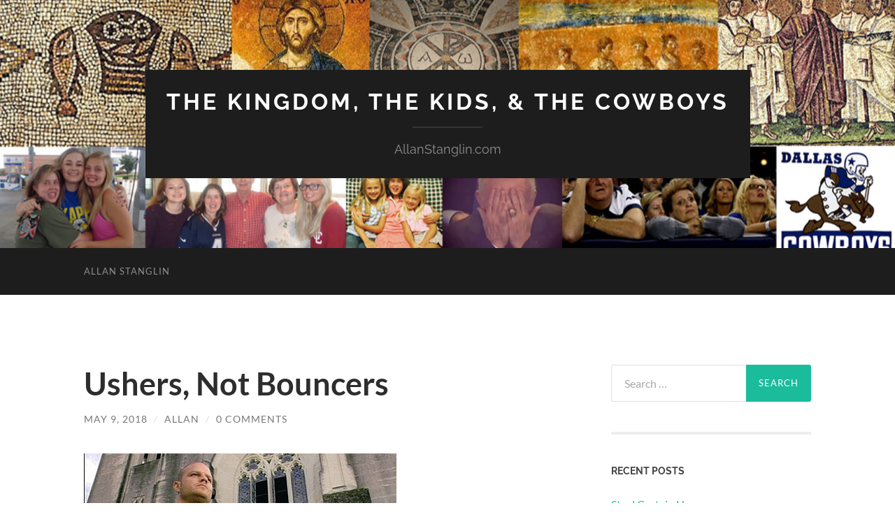

--- FILE ---
content_type: text/html; charset=UTF-8
request_url: https://www.allanstanglin.com/ushers-not-bouncers/
body_size: 12664
content:
<!DOCTYPE html>

<html lang="en-US">

	<head>

		<meta http-equiv="content-type" content="text/html" charset="UTF-8" />
		<meta name="viewport" content="width=device-width, initial-scale=1.0" >

		<link rel="profile" href="http://gmpg.org/xfn/11">

		<title>Ushers, Not Bouncers &#8211; The Kingdom, The Kids, &amp; The Cowboys</title>
<meta name='robots' content='max-image-preview:large' />
<link rel="alternate" type="application/rss+xml" title="The Kingdom, The Kids, &amp; The Cowboys &raquo; Feed" href="https://www.allanstanglin.com/feed/" />
<link rel="alternate" type="application/rss+xml" title="The Kingdom, The Kids, &amp; The Cowboys &raquo; Comments Feed" href="https://www.allanstanglin.com/comments/feed/" />
<link rel="alternate" type="application/rss+xml" title="The Kingdom, The Kids, &amp; The Cowboys &raquo; Ushers, Not Bouncers Comments Feed" href="https://www.allanstanglin.com/ushers-not-bouncers/feed/" />
<script type="text/javascript">
window._wpemojiSettings = {"baseUrl":"https:\/\/s.w.org\/images\/core\/emoji\/14.0.0\/72x72\/","ext":".png","svgUrl":"https:\/\/s.w.org\/images\/core\/emoji\/14.0.0\/svg\/","svgExt":".svg","source":{"concatemoji":"https:\/\/www.allanstanglin.com\/wp-includes\/js\/wp-emoji-release.min.js?ver=6.2.8"}};
/*! This file is auto-generated */
!function(e,a,t){var n,r,o,i=a.createElement("canvas"),p=i.getContext&&i.getContext("2d");function s(e,t){p.clearRect(0,0,i.width,i.height),p.fillText(e,0,0);e=i.toDataURL();return p.clearRect(0,0,i.width,i.height),p.fillText(t,0,0),e===i.toDataURL()}function c(e){var t=a.createElement("script");t.src=e,t.defer=t.type="text/javascript",a.getElementsByTagName("head")[0].appendChild(t)}for(o=Array("flag","emoji"),t.supports={everything:!0,everythingExceptFlag:!0},r=0;r<o.length;r++)t.supports[o[r]]=function(e){if(p&&p.fillText)switch(p.textBaseline="top",p.font="600 32px Arial",e){case"flag":return s("\ud83c\udff3\ufe0f\u200d\u26a7\ufe0f","\ud83c\udff3\ufe0f\u200b\u26a7\ufe0f")?!1:!s("\ud83c\uddfa\ud83c\uddf3","\ud83c\uddfa\u200b\ud83c\uddf3")&&!s("\ud83c\udff4\udb40\udc67\udb40\udc62\udb40\udc65\udb40\udc6e\udb40\udc67\udb40\udc7f","\ud83c\udff4\u200b\udb40\udc67\u200b\udb40\udc62\u200b\udb40\udc65\u200b\udb40\udc6e\u200b\udb40\udc67\u200b\udb40\udc7f");case"emoji":return!s("\ud83e\udef1\ud83c\udffb\u200d\ud83e\udef2\ud83c\udfff","\ud83e\udef1\ud83c\udffb\u200b\ud83e\udef2\ud83c\udfff")}return!1}(o[r]),t.supports.everything=t.supports.everything&&t.supports[o[r]],"flag"!==o[r]&&(t.supports.everythingExceptFlag=t.supports.everythingExceptFlag&&t.supports[o[r]]);t.supports.everythingExceptFlag=t.supports.everythingExceptFlag&&!t.supports.flag,t.DOMReady=!1,t.readyCallback=function(){t.DOMReady=!0},t.supports.everything||(n=function(){t.readyCallback()},a.addEventListener?(a.addEventListener("DOMContentLoaded",n,!1),e.addEventListener("load",n,!1)):(e.attachEvent("onload",n),a.attachEvent("onreadystatechange",function(){"complete"===a.readyState&&t.readyCallback()})),(e=t.source||{}).concatemoji?c(e.concatemoji):e.wpemoji&&e.twemoji&&(c(e.twemoji),c(e.wpemoji)))}(window,document,window._wpemojiSettings);
</script>
<style type="text/css">
img.wp-smiley,
img.emoji {
	display: inline !important;
	border: none !important;
	box-shadow: none !important;
	height: 1em !important;
	width: 1em !important;
	margin: 0 0.07em !important;
	vertical-align: -0.1em !important;
	background: none !important;
	padding: 0 !important;
}
</style>
	<link rel='stylesheet' id='wp-block-library-css' href='https://www.allanstanglin.com/wp-includes/css/dist/block-library/style.min.css?ver=6.2.8' type='text/css' media='all' />
<link rel='stylesheet' id='classic-theme-styles-css' href='https://www.allanstanglin.com/wp-includes/css/classic-themes.min.css?ver=6.2.8' type='text/css' media='all' />
<style id='global-styles-inline-css' type='text/css'>
body{--wp--preset--color--black: #000000;--wp--preset--color--cyan-bluish-gray: #abb8c3;--wp--preset--color--white: #fff;--wp--preset--color--pale-pink: #f78da7;--wp--preset--color--vivid-red: #cf2e2e;--wp--preset--color--luminous-vivid-orange: #ff6900;--wp--preset--color--luminous-vivid-amber: #fcb900;--wp--preset--color--light-green-cyan: #7bdcb5;--wp--preset--color--vivid-green-cyan: #00d084;--wp--preset--color--pale-cyan-blue: #8ed1fc;--wp--preset--color--vivid-cyan-blue: #0693e3;--wp--preset--color--vivid-purple: #9b51e0;--wp--preset--color--accent: #1abc9c;--wp--preset--color--dark-gray: #444;--wp--preset--color--medium-gray: #666;--wp--preset--color--light-gray: #888;--wp--preset--gradient--vivid-cyan-blue-to-vivid-purple: linear-gradient(135deg,rgba(6,147,227,1) 0%,rgb(155,81,224) 100%);--wp--preset--gradient--light-green-cyan-to-vivid-green-cyan: linear-gradient(135deg,rgb(122,220,180) 0%,rgb(0,208,130) 100%);--wp--preset--gradient--luminous-vivid-amber-to-luminous-vivid-orange: linear-gradient(135deg,rgba(252,185,0,1) 0%,rgba(255,105,0,1) 100%);--wp--preset--gradient--luminous-vivid-orange-to-vivid-red: linear-gradient(135deg,rgba(255,105,0,1) 0%,rgb(207,46,46) 100%);--wp--preset--gradient--very-light-gray-to-cyan-bluish-gray: linear-gradient(135deg,rgb(238,238,238) 0%,rgb(169,184,195) 100%);--wp--preset--gradient--cool-to-warm-spectrum: linear-gradient(135deg,rgb(74,234,220) 0%,rgb(151,120,209) 20%,rgb(207,42,186) 40%,rgb(238,44,130) 60%,rgb(251,105,98) 80%,rgb(254,248,76) 100%);--wp--preset--gradient--blush-light-purple: linear-gradient(135deg,rgb(255,206,236) 0%,rgb(152,150,240) 100%);--wp--preset--gradient--blush-bordeaux: linear-gradient(135deg,rgb(254,205,165) 0%,rgb(254,45,45) 50%,rgb(107,0,62) 100%);--wp--preset--gradient--luminous-dusk: linear-gradient(135deg,rgb(255,203,112) 0%,rgb(199,81,192) 50%,rgb(65,88,208) 100%);--wp--preset--gradient--pale-ocean: linear-gradient(135deg,rgb(255,245,203) 0%,rgb(182,227,212) 50%,rgb(51,167,181) 100%);--wp--preset--gradient--electric-grass: linear-gradient(135deg,rgb(202,248,128) 0%,rgb(113,206,126) 100%);--wp--preset--gradient--midnight: linear-gradient(135deg,rgb(2,3,129) 0%,rgb(40,116,252) 100%);--wp--preset--duotone--dark-grayscale: url('#wp-duotone-dark-grayscale');--wp--preset--duotone--grayscale: url('#wp-duotone-grayscale');--wp--preset--duotone--purple-yellow: url('#wp-duotone-purple-yellow');--wp--preset--duotone--blue-red: url('#wp-duotone-blue-red');--wp--preset--duotone--midnight: url('#wp-duotone-midnight');--wp--preset--duotone--magenta-yellow: url('#wp-duotone-magenta-yellow');--wp--preset--duotone--purple-green: url('#wp-duotone-purple-green');--wp--preset--duotone--blue-orange: url('#wp-duotone-blue-orange');--wp--preset--font-size--small: 16px;--wp--preset--font-size--medium: 20px;--wp--preset--font-size--large: 24px;--wp--preset--font-size--x-large: 42px;--wp--preset--font-size--regular: 19px;--wp--preset--font-size--larger: 32px;--wp--preset--spacing--20: 0.44rem;--wp--preset--spacing--30: 0.67rem;--wp--preset--spacing--40: 1rem;--wp--preset--spacing--50: 1.5rem;--wp--preset--spacing--60: 2.25rem;--wp--preset--spacing--70: 3.38rem;--wp--preset--spacing--80: 5.06rem;--wp--preset--shadow--natural: 6px 6px 9px rgba(0, 0, 0, 0.2);--wp--preset--shadow--deep: 12px 12px 50px rgba(0, 0, 0, 0.4);--wp--preset--shadow--sharp: 6px 6px 0px rgba(0, 0, 0, 0.2);--wp--preset--shadow--outlined: 6px 6px 0px -3px rgba(255, 255, 255, 1), 6px 6px rgba(0, 0, 0, 1);--wp--preset--shadow--crisp: 6px 6px 0px rgba(0, 0, 0, 1);}:where(.is-layout-flex){gap: 0.5em;}body .is-layout-flow > .alignleft{float: left;margin-inline-start: 0;margin-inline-end: 2em;}body .is-layout-flow > .alignright{float: right;margin-inline-start: 2em;margin-inline-end: 0;}body .is-layout-flow > .aligncenter{margin-left: auto !important;margin-right: auto !important;}body .is-layout-constrained > .alignleft{float: left;margin-inline-start: 0;margin-inline-end: 2em;}body .is-layout-constrained > .alignright{float: right;margin-inline-start: 2em;margin-inline-end: 0;}body .is-layout-constrained > .aligncenter{margin-left: auto !important;margin-right: auto !important;}body .is-layout-constrained > :where(:not(.alignleft):not(.alignright):not(.alignfull)){max-width: var(--wp--style--global--content-size);margin-left: auto !important;margin-right: auto !important;}body .is-layout-constrained > .alignwide{max-width: var(--wp--style--global--wide-size);}body .is-layout-flex{display: flex;}body .is-layout-flex{flex-wrap: wrap;align-items: center;}body .is-layout-flex > *{margin: 0;}:where(.wp-block-columns.is-layout-flex){gap: 2em;}.has-black-color{color: var(--wp--preset--color--black) !important;}.has-cyan-bluish-gray-color{color: var(--wp--preset--color--cyan-bluish-gray) !important;}.has-white-color{color: var(--wp--preset--color--white) !important;}.has-pale-pink-color{color: var(--wp--preset--color--pale-pink) !important;}.has-vivid-red-color{color: var(--wp--preset--color--vivid-red) !important;}.has-luminous-vivid-orange-color{color: var(--wp--preset--color--luminous-vivid-orange) !important;}.has-luminous-vivid-amber-color{color: var(--wp--preset--color--luminous-vivid-amber) !important;}.has-light-green-cyan-color{color: var(--wp--preset--color--light-green-cyan) !important;}.has-vivid-green-cyan-color{color: var(--wp--preset--color--vivid-green-cyan) !important;}.has-pale-cyan-blue-color{color: var(--wp--preset--color--pale-cyan-blue) !important;}.has-vivid-cyan-blue-color{color: var(--wp--preset--color--vivid-cyan-blue) !important;}.has-vivid-purple-color{color: var(--wp--preset--color--vivid-purple) !important;}.has-black-background-color{background-color: var(--wp--preset--color--black) !important;}.has-cyan-bluish-gray-background-color{background-color: var(--wp--preset--color--cyan-bluish-gray) !important;}.has-white-background-color{background-color: var(--wp--preset--color--white) !important;}.has-pale-pink-background-color{background-color: var(--wp--preset--color--pale-pink) !important;}.has-vivid-red-background-color{background-color: var(--wp--preset--color--vivid-red) !important;}.has-luminous-vivid-orange-background-color{background-color: var(--wp--preset--color--luminous-vivid-orange) !important;}.has-luminous-vivid-amber-background-color{background-color: var(--wp--preset--color--luminous-vivid-amber) !important;}.has-light-green-cyan-background-color{background-color: var(--wp--preset--color--light-green-cyan) !important;}.has-vivid-green-cyan-background-color{background-color: var(--wp--preset--color--vivid-green-cyan) !important;}.has-pale-cyan-blue-background-color{background-color: var(--wp--preset--color--pale-cyan-blue) !important;}.has-vivid-cyan-blue-background-color{background-color: var(--wp--preset--color--vivid-cyan-blue) !important;}.has-vivid-purple-background-color{background-color: var(--wp--preset--color--vivid-purple) !important;}.has-black-border-color{border-color: var(--wp--preset--color--black) !important;}.has-cyan-bluish-gray-border-color{border-color: var(--wp--preset--color--cyan-bluish-gray) !important;}.has-white-border-color{border-color: var(--wp--preset--color--white) !important;}.has-pale-pink-border-color{border-color: var(--wp--preset--color--pale-pink) !important;}.has-vivid-red-border-color{border-color: var(--wp--preset--color--vivid-red) !important;}.has-luminous-vivid-orange-border-color{border-color: var(--wp--preset--color--luminous-vivid-orange) !important;}.has-luminous-vivid-amber-border-color{border-color: var(--wp--preset--color--luminous-vivid-amber) !important;}.has-light-green-cyan-border-color{border-color: var(--wp--preset--color--light-green-cyan) !important;}.has-vivid-green-cyan-border-color{border-color: var(--wp--preset--color--vivid-green-cyan) !important;}.has-pale-cyan-blue-border-color{border-color: var(--wp--preset--color--pale-cyan-blue) !important;}.has-vivid-cyan-blue-border-color{border-color: var(--wp--preset--color--vivid-cyan-blue) !important;}.has-vivid-purple-border-color{border-color: var(--wp--preset--color--vivid-purple) !important;}.has-vivid-cyan-blue-to-vivid-purple-gradient-background{background: var(--wp--preset--gradient--vivid-cyan-blue-to-vivid-purple) !important;}.has-light-green-cyan-to-vivid-green-cyan-gradient-background{background: var(--wp--preset--gradient--light-green-cyan-to-vivid-green-cyan) !important;}.has-luminous-vivid-amber-to-luminous-vivid-orange-gradient-background{background: var(--wp--preset--gradient--luminous-vivid-amber-to-luminous-vivid-orange) !important;}.has-luminous-vivid-orange-to-vivid-red-gradient-background{background: var(--wp--preset--gradient--luminous-vivid-orange-to-vivid-red) !important;}.has-very-light-gray-to-cyan-bluish-gray-gradient-background{background: var(--wp--preset--gradient--very-light-gray-to-cyan-bluish-gray) !important;}.has-cool-to-warm-spectrum-gradient-background{background: var(--wp--preset--gradient--cool-to-warm-spectrum) !important;}.has-blush-light-purple-gradient-background{background: var(--wp--preset--gradient--blush-light-purple) !important;}.has-blush-bordeaux-gradient-background{background: var(--wp--preset--gradient--blush-bordeaux) !important;}.has-luminous-dusk-gradient-background{background: var(--wp--preset--gradient--luminous-dusk) !important;}.has-pale-ocean-gradient-background{background: var(--wp--preset--gradient--pale-ocean) !important;}.has-electric-grass-gradient-background{background: var(--wp--preset--gradient--electric-grass) !important;}.has-midnight-gradient-background{background: var(--wp--preset--gradient--midnight) !important;}.has-small-font-size{font-size: var(--wp--preset--font-size--small) !important;}.has-medium-font-size{font-size: var(--wp--preset--font-size--medium) !important;}.has-large-font-size{font-size: var(--wp--preset--font-size--large) !important;}.has-x-large-font-size{font-size: var(--wp--preset--font-size--x-large) !important;}
.wp-block-navigation a:where(:not(.wp-element-button)){color: inherit;}
:where(.wp-block-columns.is-layout-flex){gap: 2em;}
.wp-block-pullquote{font-size: 1.5em;line-height: 1.6;}
</style>
<link rel='stylesheet' id='hemingway_googleFonts-css' href='https://www.allanstanglin.com/wp-content/themes/hemingway/assets/css/fonts.css' type='text/css' media='all' />
<link rel='stylesheet' id='hemingway_style-css' href='https://www.allanstanglin.com/wp-content/themes/hemingway/style.css?ver=2.3.2' type='text/css' media='all' />
<script type='text/javascript' src='https://www.allanstanglin.com/wp-includes/js/jquery/jquery.min.js?ver=3.6.4' id='jquery-core-js'></script>
<script type='text/javascript' src='https://www.allanstanglin.com/wp-includes/js/jquery/jquery-migrate.min.js?ver=3.4.0' id='jquery-migrate-js'></script>
<link rel="https://api.w.org/" href="https://www.allanstanglin.com/wp-json/" /><link rel="alternate" type="application/json" href="https://www.allanstanglin.com/wp-json/wp/v2/posts/10715" /><link rel="EditURI" type="application/rsd+xml" title="RSD" href="https://www.allanstanglin.com/xmlrpc.php?rsd" />
<link rel="wlwmanifest" type="application/wlwmanifest+xml" href="https://www.allanstanglin.com/wp-includes/wlwmanifest.xml" />
<meta name="generator" content="WordPress 6.2.8" />
<link rel="canonical" href="https://www.allanstanglin.com/ushers-not-bouncers/" />
<link rel='shortlink' href='https://www.allanstanglin.com/?p=10715' />
<link rel="alternate" type="application/json+oembed" href="https://www.allanstanglin.com/wp-json/oembed/1.0/embed?url=https%3A%2F%2Fwww.allanstanglin.com%2Fushers-not-bouncers%2F" />
<link rel="alternate" type="text/xml+oembed" href="https://www.allanstanglin.com/wp-json/oembed/1.0/embed?url=https%3A%2F%2Fwww.allanstanglin.com%2Fushers-not-bouncers%2F&#038;format=xml" />
<script language="JavaScript"> lb_path = "http://www.allanstanglin.com/wp-content/plugins/lightbox/"; </script>
<link rel="stylesheet" href="http://www.allanstanglin.com/wp-content/plugins/lightbox/lightbox.css" type="text/css" media="screen" />
<script type="text/javascript" src="http://www.allanstanglin.com/wp-content/plugins/lightbox/prototype.js"></script>
<script type="text/javascript" src="http://www.allanstanglin.com/wp-content/plugins/lightbox/scriptaculous.js?load=effects"></script>
<script type="text/javascript" src="http://www.allanstanglin.com/wp-content/plugins/lightbox/lightbox.js"></script>
<style type="text/css">.recentcomments a{display:inline !important;padding:0 !important;margin:0 !important;}</style><link rel="icon" href="https://www.allanstanglin.com/wp-content/uploads/cropped-Logo-Cross-Only-32x32.gif" sizes="32x32" />
<link rel="icon" href="https://www.allanstanglin.com/wp-content/uploads/cropped-Logo-Cross-Only-192x192.gif" sizes="192x192" />
<link rel="apple-touch-icon" href="https://www.allanstanglin.com/wp-content/uploads/cropped-Logo-Cross-Only-180x180.gif" />
<meta name="msapplication-TileImage" content="https://www.allanstanglin.com/wp-content/uploads/cropped-Logo-Cross-Only-270x270.gif" />

	</head>
	
	<body class="post-template-default single single-post postid-10715 single-format-standard">

		<svg xmlns="http://www.w3.org/2000/svg" viewBox="0 0 0 0" width="0" height="0" focusable="false" role="none" style="visibility: hidden; position: absolute; left: -9999px; overflow: hidden;" ><defs><filter id="wp-duotone-dark-grayscale"><feColorMatrix color-interpolation-filters="sRGB" type="matrix" values=" .299 .587 .114 0 0 .299 .587 .114 0 0 .299 .587 .114 0 0 .299 .587 .114 0 0 " /><feComponentTransfer color-interpolation-filters="sRGB" ><feFuncR type="table" tableValues="0 0.498039215686" /><feFuncG type="table" tableValues="0 0.498039215686" /><feFuncB type="table" tableValues="0 0.498039215686" /><feFuncA type="table" tableValues="1 1" /></feComponentTransfer><feComposite in2="SourceGraphic" operator="in" /></filter></defs></svg><svg xmlns="http://www.w3.org/2000/svg" viewBox="0 0 0 0" width="0" height="0" focusable="false" role="none" style="visibility: hidden; position: absolute; left: -9999px; overflow: hidden;" ><defs><filter id="wp-duotone-grayscale"><feColorMatrix color-interpolation-filters="sRGB" type="matrix" values=" .299 .587 .114 0 0 .299 .587 .114 0 0 .299 .587 .114 0 0 .299 .587 .114 0 0 " /><feComponentTransfer color-interpolation-filters="sRGB" ><feFuncR type="table" tableValues="0 1" /><feFuncG type="table" tableValues="0 1" /><feFuncB type="table" tableValues="0 1" /><feFuncA type="table" tableValues="1 1" /></feComponentTransfer><feComposite in2="SourceGraphic" operator="in" /></filter></defs></svg><svg xmlns="http://www.w3.org/2000/svg" viewBox="0 0 0 0" width="0" height="0" focusable="false" role="none" style="visibility: hidden; position: absolute; left: -9999px; overflow: hidden;" ><defs><filter id="wp-duotone-purple-yellow"><feColorMatrix color-interpolation-filters="sRGB" type="matrix" values=" .299 .587 .114 0 0 .299 .587 .114 0 0 .299 .587 .114 0 0 .299 .587 .114 0 0 " /><feComponentTransfer color-interpolation-filters="sRGB" ><feFuncR type="table" tableValues="0.549019607843 0.988235294118" /><feFuncG type="table" tableValues="0 1" /><feFuncB type="table" tableValues="0.717647058824 0.254901960784" /><feFuncA type="table" tableValues="1 1" /></feComponentTransfer><feComposite in2="SourceGraphic" operator="in" /></filter></defs></svg><svg xmlns="http://www.w3.org/2000/svg" viewBox="0 0 0 0" width="0" height="0" focusable="false" role="none" style="visibility: hidden; position: absolute; left: -9999px; overflow: hidden;" ><defs><filter id="wp-duotone-blue-red"><feColorMatrix color-interpolation-filters="sRGB" type="matrix" values=" .299 .587 .114 0 0 .299 .587 .114 0 0 .299 .587 .114 0 0 .299 .587 .114 0 0 " /><feComponentTransfer color-interpolation-filters="sRGB" ><feFuncR type="table" tableValues="0 1" /><feFuncG type="table" tableValues="0 0.278431372549" /><feFuncB type="table" tableValues="0.592156862745 0.278431372549" /><feFuncA type="table" tableValues="1 1" /></feComponentTransfer><feComposite in2="SourceGraphic" operator="in" /></filter></defs></svg><svg xmlns="http://www.w3.org/2000/svg" viewBox="0 0 0 0" width="0" height="0" focusable="false" role="none" style="visibility: hidden; position: absolute; left: -9999px; overflow: hidden;" ><defs><filter id="wp-duotone-midnight"><feColorMatrix color-interpolation-filters="sRGB" type="matrix" values=" .299 .587 .114 0 0 .299 .587 .114 0 0 .299 .587 .114 0 0 .299 .587 .114 0 0 " /><feComponentTransfer color-interpolation-filters="sRGB" ><feFuncR type="table" tableValues="0 0" /><feFuncG type="table" tableValues="0 0.647058823529" /><feFuncB type="table" tableValues="0 1" /><feFuncA type="table" tableValues="1 1" /></feComponentTransfer><feComposite in2="SourceGraphic" operator="in" /></filter></defs></svg><svg xmlns="http://www.w3.org/2000/svg" viewBox="0 0 0 0" width="0" height="0" focusable="false" role="none" style="visibility: hidden; position: absolute; left: -9999px; overflow: hidden;" ><defs><filter id="wp-duotone-magenta-yellow"><feColorMatrix color-interpolation-filters="sRGB" type="matrix" values=" .299 .587 .114 0 0 .299 .587 .114 0 0 .299 .587 .114 0 0 .299 .587 .114 0 0 " /><feComponentTransfer color-interpolation-filters="sRGB" ><feFuncR type="table" tableValues="0.780392156863 1" /><feFuncG type="table" tableValues="0 0.949019607843" /><feFuncB type="table" tableValues="0.352941176471 0.470588235294" /><feFuncA type="table" tableValues="1 1" /></feComponentTransfer><feComposite in2="SourceGraphic" operator="in" /></filter></defs></svg><svg xmlns="http://www.w3.org/2000/svg" viewBox="0 0 0 0" width="0" height="0" focusable="false" role="none" style="visibility: hidden; position: absolute; left: -9999px; overflow: hidden;" ><defs><filter id="wp-duotone-purple-green"><feColorMatrix color-interpolation-filters="sRGB" type="matrix" values=" .299 .587 .114 0 0 .299 .587 .114 0 0 .299 .587 .114 0 0 .299 .587 .114 0 0 " /><feComponentTransfer color-interpolation-filters="sRGB" ><feFuncR type="table" tableValues="0.650980392157 0.403921568627" /><feFuncG type="table" tableValues="0 1" /><feFuncB type="table" tableValues="0.447058823529 0.4" /><feFuncA type="table" tableValues="1 1" /></feComponentTransfer><feComposite in2="SourceGraphic" operator="in" /></filter></defs></svg><svg xmlns="http://www.w3.org/2000/svg" viewBox="0 0 0 0" width="0" height="0" focusable="false" role="none" style="visibility: hidden; position: absolute; left: -9999px; overflow: hidden;" ><defs><filter id="wp-duotone-blue-orange"><feColorMatrix color-interpolation-filters="sRGB" type="matrix" values=" .299 .587 .114 0 0 .299 .587 .114 0 0 .299 .587 .114 0 0 .299 .587 .114 0 0 " /><feComponentTransfer color-interpolation-filters="sRGB" ><feFuncR type="table" tableValues="0.0980392156863 1" /><feFuncG type="table" tableValues="0 0.662745098039" /><feFuncB type="table" tableValues="0.847058823529 0.419607843137" /><feFuncA type="table" tableValues="1 1" /></feComponentTransfer><feComposite in2="SourceGraphic" operator="in" /></filter></defs></svg>
		<a class="skip-link button" href="#site-content">Skip to the content</a>
	
		<div class="big-wrapper">
	
			<div class="header-cover section bg-dark-light no-padding">

						
				<div class="header section" style="background-image: url( https://www.allanstanglin.com/wp-content/uploads/cropped-Blog-Banner-1.jpg );">
							
					<div class="header-inner section-inner">
					
											
							<div class="blog-info">
							
																	<div class="blog-title">
										<a href="https://www.allanstanglin.com" rel="home">The Kingdom, The Kids, &amp; The Cowboys</a>
									</div>
																
																	<p class="blog-description">AllanStanglin.com</p>
															
							</div><!-- .blog-info -->
							
															
					</div><!-- .header-inner -->
								
				</div><!-- .header -->
			
			</div><!-- .bg-dark -->
			
			<div class="navigation section no-padding bg-dark">
			
				<div class="navigation-inner section-inner group">
				
					<div class="toggle-container section-inner hidden">
			
						<button type="button" class="nav-toggle toggle">
							<div class="bar"></div>
							<div class="bar"></div>
							<div class="bar"></div>
							<span class="screen-reader-text">Toggle mobile menu</span>
						</button>
						
						<button type="button" class="search-toggle toggle">
							<div class="metal"></div>
							<div class="glass"></div>
							<div class="handle"></div>
							<span class="screen-reader-text">Toggle search field</span>
						</button>
											
					</div><!-- .toggle-container -->
					
					<div class="blog-search hidden">
						<form role="search" method="get" class="search-form" action="https://www.allanstanglin.com/">
				<label>
					<span class="screen-reader-text">Search for:</span>
					<input type="search" class="search-field" placeholder="Search &hellip;" value="" name="s" />
				</label>
				<input type="submit" class="search-submit" value="Search" />
			</form>					</div><!-- .blog-search -->
				
					<ul class="blog-menu">
						<li class="page_item page-item-18"><a href="https://www.allanstanglin.com/about-allan/">Allan Stanglin</a></li>
					 </ul><!-- .blog-menu -->
					 
					 <ul class="mobile-menu">
					
						<li class="page_item page-item-18"><a href="https://www.allanstanglin.com/about-allan/">Allan Stanglin</a></li>
						
					 </ul><!-- .mobile-menu -->
				 
				</div><!-- .navigation-inner -->
				
			</div><!-- .navigation -->
<main class="wrapper section-inner group" id="site-content">

	<div class="content left">

		<div class="posts">
												        
			<article id="post-10715" class="post-10715 post type-post status-publish format-standard hentry category-church category-evangelism">

	<div class="post-header">

		
					
				<h1 class="post-title entry-title">
											Ushers, Not Bouncers									</h1>

							
			<div class="post-meta">
			
				<span class="post-date"><a href="https://www.allanstanglin.com/ushers-not-bouncers/">May 9, 2018</a></span>
				
				<span class="date-sep"> / </span>
					
				<span class="post-author"><a href="https://www.allanstanglin.com/author/allan/" title="Posts by Allan" rel="author">Allan</a></span>

				
					<span class="date-sep"> / </span>
				
					<a href="https://www.allanstanglin.com/ushers-not-bouncers/#respond"><span class="comment">0 Comments</span></a>
								
														
			</div><!-- .post-meta -->

					
	</div><!-- .post-header -->
																					
	<div class="post-content entry-content">
	
		<p><a href="http://www.allanstanglin.com/wp-content/uploads/Bouncers.png"><img decoding="async" class="aligncenter size-full wp-image-10716" src="http://www.allanstanglin.com/wp-content/uploads/Bouncers.png" alt="" width="447" height="231" srcset="https://www.allanstanglin.com/wp-content/uploads/Bouncers.png 447w, https://www.allanstanglin.com/wp-content/uploads/Bouncers-150x78.png 150w, https://www.allanstanglin.com/wp-content/uploads/Bouncers-300x155.png 300w" sizes="(max-width: 447px) 100vw, 447px" /></a></p>
<p>We&#8217;re going to get criticized no matter what we do. Our Lord Jesus didn&#8217;t do anything non-controversial. The people he touched, the places he went &#8212; there were always people talking and griping, somebody always got offended, somebody always fussed.</p>
<p>Jesus starts a spiritual conversation with a Samaritan woman by asking her for a drink and she says, &#8220;You&#8217;re not even supposed to be talking to me.&#8221; Peter knocks on Cornelius&#8217; door and, when the Gentile soldier answers, Peter tells him, &#8220;You know, it&#8217;s against the law for me to even be here.&#8221;</p>
<p>If we&#8217;re going to get criticized anyway, let&#8217;s get criticized for doing the things Jesus did. Let&#8217;s love people. Let&#8217;s accept people. Let&#8217;s show mercy and grace to all people.</p>
<p>I think Billy Graham said something like: &#8220;It is God&#8217;s job to judge, it&#8217;s the Holy Spirit&#8217;s job to convict, it&#8217;s our job to love and accept.&#8221; But sometimes I think we want to do God&#8217;s job. We&#8217;re trying to do what only God does.</p>
<p>You and I are not the ones who decide who gets to go to heaven. But sometimes we act like we&#8217;re the bouncers at the pearly gates. It&#8217;s like we&#8217;re standing behind some velvet church rope and checking IDs, letting some people in and kicking others out. We&#8217;re not bouncers! We&#8217;re ushers! Our God is inviting everybody to his table and we&#8217;re ushers, not bouncers. We&#8217;re grabbing people by the arm and showing them to their seats that somebody else paid for.</p>
<p>Peace,</p>
<p>Allan</p>
							
	</div><!-- .post-content -->
				
		
		<div class="post-meta-bottom">

																		
				<p class="post-categories"><span class="category-icon"><span class="front-flap"></span></span> <a href="https://www.allanstanglin.com/category/church/" rel="category tag">Church</a>, <a href="https://www.allanstanglin.com/category/evangelism/" rel="category tag">Evangelism</a></p>
	
						
						
												
				<nav class="post-nav group">
											
											<a class="post-nav-older" href="https://www.allanstanglin.com/rocking-our-priorities/">
							<h5>Previous post</h5>
							Rocking Our Priorities						</a>
										
											<a class="post-nav-newer" href="https://www.allanstanglin.com/daylight-from-the-lord/">
							<h5>Next post</h5>
							Daylight from the Lord						</a>
					
				</nav><!-- .post-nav -->

											
		</div><!-- .post-meta-bottom -->

			<div id="respond" class="comment-respond">
		<h3 id="reply-title" class="comment-reply-title">Leave a Reply <small><a rel="nofollow" id="cancel-comment-reply-link" href="/ushers-not-bouncers/#respond" style="display:none;">Cancel reply</a></small></h3><form action="https://www.allanstanglin.com/wp-comments-post.php" method="post" id="commentform" class="comment-form"><p class="comment-notes"><span id="email-notes">Your email address will not be published.</span> <span class="required-field-message">Required fields are marked <span class="required">*</span></span></p><p class="comment-form-comment"><label for="comment">Comment <span class="required">*</span></label> <textarea id="comment" name="comment" cols="45" rows="8" maxlength="65525" required="required"></textarea></p><p class="comment-form-author"><label for="author">Name <span class="required">*</span></label> <input id="author" name="author" type="text" value="" size="30" maxlength="245" autocomplete="name" required="required" /></p>
<p class="comment-form-email"><label for="email">Email <span class="required">*</span></label> <input id="email" name="email" type="text" value="" size="30" maxlength="100" aria-describedby="email-notes" autocomplete="email" required="required" /></p>
<p class="comment-form-url"><label for="url">Website</label> <input id="url" name="url" type="text" value="" size="30" maxlength="200" autocomplete="url" /></p>
<p class="form-submit"><input name="submit" type="submit" id="submit" class="submit" value="Post Comment" /> <input type='hidden' name='comment_post_ID' value='10715' id='comment_post_ID' />
<input type='hidden' name='comment_parent' id='comment_parent' value='0' />
</p><p style="display: none;"><input type="hidden" id="akismet_comment_nonce" name="akismet_comment_nonce" value="521cb118e2" /></p><div id="jsspamblock_hideable">
	<input name="jsspamblock_hidden" type="hidden" value="ab3d79d5ab25407e52552c229af7f4ac" />
	<p>For spam filtering purposes, please copy the number <strong>5511</strong> to the field below:</p>
	<input name="jsspamblock_input" id="jsspamblock_input" tabindex="5" value="" />
</div>
<script type="text/javascript">
	document.getElementById("jsspamblock_input").value = 5511;
	document.getElementById("jsspamblock_hideable").style.display = "none";
</script>
<p style="display: none !important;" class="akismet-fields-container" data-prefix="ak_"><label>&#916;<textarea name="ak_hp_textarea" cols="45" rows="8" maxlength="100"></textarea></label><input type="hidden" id="ak_js_1" name="ak_js" value="234"/><script>document.getElementById( "ak_js_1" ).setAttribute( "value", ( new Date() ).getTime() );</script></p></form>	</div><!-- #respond -->
	
</article><!-- .post -->			
		</div><!-- .posts -->
	
	</div><!-- .content -->

		
		
	<div class="sidebar right" role="complementary">
		<div id="search-4" class="widget widget_search"><div class="widget-content"><form role="search" method="get" class="search-form" action="https://www.allanstanglin.com/">
				<label>
					<span class="screen-reader-text">Search for:</span>
					<input type="search" class="search-field" placeholder="Search &hellip;" value="" name="s" />
				</label>
				<input type="submit" class="search-submit" value="Search" />
			</form></div></div>
		<div id="recent-posts-3" class="widget widget_recent_entries"><div class="widget-content">
		<h3 class="widget-title">Recent Posts</h3>
		<ul>
											<li>
					<a href="https://www.allanstanglin.com/steel-curtain-hope/">Steel Curtain Hope</a>
									</li>
											<li>
					<a href="https://www.allanstanglin.com/church-on-a-snow-day/">Church on a Snow Day</a>
									</li>
											<li>
					<a href="https://www.allanstanglin.com/16228-2/">Baby Blessing, Mission, and Derrell</a>
									</li>
											<li>
					<a href="https://www.allanstanglin.com/the-transforming-church/">The Transforming Church</a>
									</li>
											<li>
					<a href="https://www.allanstanglin.com/church-is-gods-work/">Church is God&#8217;s Work</a>
									</li>
											<li>
					<a href="https://www.allanstanglin.com/a-very-late-cultural-invention/">A Very Late Cultural Invention</a>
									</li>
											<li>
					<a href="https://www.allanstanglin.com/no-direction-home/">No Direction Home</a>
									</li>
											<li>
					<a href="https://www.allanstanglin.com/beyond-all-doubt/">Beyond All Doubt</a>
									</li>
											<li>
					<a href="https://www.allanstanglin.com/no-gift-to-bring/">No Gift to Bring</a>
									</li>
											<li>
					<a href="https://www.allanstanglin.com/by-the-chimney-with-care/">By the Chimney with Care</a>
									</li>
					</ul>

		</div></div><div id="recent-comments-4" class="widget widget_recent_comments"><div class="widget-content"><h3 class="widget-title">Recent Comments</h3><ul id="recentcomments"><li class="recentcomments"><span class="comment-author-link"><a href="http://allanstanglin.com" class="url" rel="ugc external nofollow">Allan</a></span> on <a href="https://www.allanstanglin.com/beyond-all-doubt/#comment-127981">Beyond All Doubt</a></li><li class="recentcomments"><span class="comment-author-link">Rob's Dad</span> on <a href="https://www.allanstanglin.com/beyond-all-doubt/#comment-127980">Beyond All Doubt</a></li><li class="recentcomments"><span class="comment-author-link">Lowry Hershey</span> on <a href="https://www.allanstanglin.com/transforming-moments/#comment-127950">Transforming Moments</a></li><li class="recentcomments"><span class="comment-author-link"><a href="http://allanstanglin.com" class="url" rel="ugc external nofollow">Allan</a></span> on <a href="https://www.allanstanglin.com/stop-saying-salvation-issue-2/#comment-127925">Stop Saying &#8220;Salvation Issue&#8221;</a></li><li class="recentcomments"><span class="comment-author-link">Howard Holmes</span> on <a href="https://www.allanstanglin.com/stop-saying-salvation-issue-2/#comment-127924">Stop Saying &#8220;Salvation Issue&#8221;</a></li><li class="recentcomments"><span class="comment-author-link"><a href="http://allanstanglin.com" class="url" rel="ugc external nofollow">Allan</a></span> on <a href="https://www.allanstanglin.com/stop-saying-salvation-issue-2/#comment-127921">Stop Saying &#8220;Salvation Issue&#8221;</a></li><li class="recentcomments"><span class="comment-author-link">Howard Holmes</span> on <a href="https://www.allanstanglin.com/stop-saying-salvation-issue-2/#comment-127919">Stop Saying &#8220;Salvation Issue&#8221;</a></li><li class="recentcomments"><span class="comment-author-link"><a href="http://allanstanglin.com" class="url" rel="ugc external nofollow">Allan</a></span> on <a href="https://www.allanstanglin.com/stop-saying-salvation-issue-2/#comment-127918">Stop Saying &#8220;Salvation Issue&#8221;</a></li><li class="recentcomments"><span class="comment-author-link">Howard Holmes</span> on <a href="https://www.allanstanglin.com/stop-saying-salvation-issue-2/#comment-127917">Stop Saying &#8220;Salvation Issue&#8221;</a></li><li class="recentcomments"><span class="comment-author-link"><a href="http://allanstanglin.com" class="url" rel="ugc external nofollow">Allan</a></span> on <a href="https://www.allanstanglin.com/disputable-matters/#comment-127916">Disputable Matters</a></li></ul></div></div><div id="categories-4" class="widget widget_categories"><div class="widget-content"><h3 class="widget-title">Categories</h3><form action="https://www.allanstanglin.com" method="get"><label class="screen-reader-text" for="cat">Categories</label><select  name='cat' id='cat' class='postform'>
	<option value='-1'>Select Category</option>
	<option class="level-0" value="8">1 Chronicles&nbsp;&nbsp;(6)</option>
	<option class="level-0" value="9">1 Corinthians&nbsp;&nbsp;(126)</option>
	<option class="level-0" value="10">1 John&nbsp;&nbsp;(40)</option>
	<option class="level-0" value="11">1 Kings&nbsp;&nbsp;(3)</option>
	<option class="level-0" value="12">1 Peter&nbsp;&nbsp;(28)</option>
	<option class="level-0" value="13">1 Samuel&nbsp;&nbsp;(22)</option>
	<option class="level-0" value="14">1 Thessalonians&nbsp;&nbsp;(46)</option>
	<option class="level-0" value="108">1 Timothy&nbsp;&nbsp;(11)</option>
	<option class="level-0" value="100">2 Chronicles&nbsp;&nbsp;(5)</option>
	<option class="level-0" value="15">2 Corinthians&nbsp;&nbsp;(74)</option>
	<option class="level-0" value="116">2 John&nbsp;&nbsp;(1)</option>
	<option class="level-0" value="16">2 Peter&nbsp;&nbsp;(10)</option>
	<option class="level-0" value="17">2 Samuel&nbsp;&nbsp;(4)</option>
	<option class="level-0" value="127">2 Thessalonians&nbsp;&nbsp;(5)</option>
	<option class="level-0" value="18">2 Timothy&nbsp;&nbsp;(16)</option>
	<option class="level-0" value="117">4 Amarillo&nbsp;&nbsp;(53)</option>
	<option class="level-0" value="152">4 Midland&nbsp;&nbsp;(24)</option>
	<option class="level-0" value="19">99 Days of Football&nbsp;&nbsp;(54)</option>
	<option class="level-0" value="20">Acts&nbsp;&nbsp;(70)</option>
	<option class="level-0" value="21">Allan&#8217;s Journey&nbsp;&nbsp;(179)</option>
	<option class="level-0" value="132">Amarillo Baseball&nbsp;&nbsp;(18)</option>
	<option class="level-0" value="115">Amos&nbsp;&nbsp;(2)</option>
	<option class="level-0" value="22">Austin Grad&nbsp;&nbsp;(22)</option>
	<option class="level-0" value="23">Baptism&nbsp;&nbsp;(43)</option>
	<option class="level-0" value="24">Bible&nbsp;&nbsp;(55)</option>
	<option class="level-0" value="26">Carley&nbsp;&nbsp;(61)</option>
	<option class="level-0" value="27">Carrie-Anne&nbsp;&nbsp;(84)</option>
	<option class="level-0" value="104">Central Church Family&nbsp;&nbsp;(320)</option>
	<option class="level-0" value="135">Central Construction&nbsp;&nbsp;(10)</option>
	<option class="level-0" value="28">Christ &amp; Culture&nbsp;&nbsp;(255)</option>
	<option class="level-0" value="148">Christmas&nbsp;&nbsp;(30)</option>
	<option class="level-0" value="29">Church&nbsp;&nbsp;(355)</option>
	<option class="level-0" value="138">College Basketball&nbsp;&nbsp;(11)</option>
	<option class="level-0" value="30">College Football&nbsp;&nbsp;(69)</option>
	<option class="level-0" value="31">Colossians&nbsp;&nbsp;(63)</option>
	<option class="level-0" value="32">Confession&nbsp;&nbsp;(30)</option>
	<option class="level-0" value="33">Cowboys&nbsp;&nbsp;(322)</option>
	<option class="level-0" value="34">Creation&nbsp;&nbsp;(22)</option>
	<option class="level-0" value="35">Dallas Mavericks&nbsp;&nbsp;(47)</option>
	<option class="level-0" value="36">Dallas Stars&nbsp;&nbsp;(49)</option>
	<option class="level-0" value="37">Daniel&nbsp;&nbsp;(6)</option>
	<option class="level-0" value="38">Death&nbsp;&nbsp;(59)</option>
	<option class="level-0" value="129">Delta Gamma Sigma&nbsp;&nbsp;(10)</option>
	<option class="level-0" value="39">Deuteronomy&nbsp;&nbsp;(22)</option>
	<option class="level-0" value="40">Discipleship&nbsp;&nbsp;(175)</option>
	<option class="level-0" value="140">Divorce&nbsp;&nbsp;(5)</option>
	<option class="level-0" value="119">Ecclesiastes&nbsp;&nbsp;(2)</option>
	<option class="level-0" value="151">Elders&nbsp;&nbsp;(13)</option>
	<option class="level-0" value="41">Ephesians&nbsp;&nbsp;(108)</option>
	<option class="level-0" value="42">Evangelism&nbsp;&nbsp;(118)</option>
	<option class="level-0" value="43">Exodus&nbsp;&nbsp;(42)</option>
	<option class="level-0" value="44">Ezekiel&nbsp;&nbsp;(30)</option>
	<option class="level-0" value="99">Ezra&nbsp;&nbsp;(4)</option>
	<option class="level-0" value="45">Faith&nbsp;&nbsp;(139)</option>
	<option class="level-0" value="130">Fasting&nbsp;&nbsp;(7)</option>
	<option class="level-0" value="46">Fellowship&nbsp;&nbsp;(100)</option>
	<option class="level-0" value="110">Foreign Missions&nbsp;&nbsp;(47)</option>
	<option class="level-0" value="47">Forgiveness&nbsp;&nbsp;(69)</option>
	<option class="level-0" value="48">Four Horsemen&nbsp;&nbsp;(36)</option>
	<option class="level-0" value="49">Galatians&nbsp;&nbsp;(62)</option>
	<option class="level-0" value="51">Genesis&nbsp;&nbsp;(40)</option>
	<option class="level-0" value="52">Give Away Day&nbsp;&nbsp;(16)</option>
	<option class="level-0" value="126">Giving&nbsp;&nbsp;(12)</option>
	<option class="level-0" value="146">Golf Course Road Church&nbsp;&nbsp;(152)</option>
	<option class="level-0" value="105">Grace&nbsp;&nbsp;(67)</option>
	<option class="level-0" value="153">Grandchildren&nbsp;&nbsp;(25)</option>
	<option class="level-0" value="53">Habakkuk&nbsp;&nbsp;(18)</option>
	<option class="level-0" value="133">Harvey Buckets&nbsp;&nbsp;(4)</option>
	<option class="level-0" value="136">Healing&nbsp;&nbsp;(13)</option>
	<option class="level-0" value="54">Heaven&nbsp;&nbsp;(29)</option>
	<option class="level-0" value="55">Hebrews&nbsp;&nbsp;(54)</option>
	<option class="level-0" value="56">High School Football&nbsp;&nbsp;(17)</option>
	<option class="level-0" value="57">Holy Spirit&nbsp;&nbsp;(82)</option>
	<option class="level-0" value="144">Hope&nbsp;&nbsp;(18)</option>
	<option class="level-0" value="58">Hosea&nbsp;&nbsp;(6)</option>
	<option class="level-0" value="59">Incarnation&nbsp;&nbsp;(61)</option>
	<option class="level-0" value="121">Intergenerational&nbsp;&nbsp;(7)</option>
	<option class="level-0" value="60">Isaiah&nbsp;&nbsp;(72)</option>
	<option class="level-0" value="142">Israel&nbsp;&nbsp;(6)</option>
	<option class="level-0" value="109">James&nbsp;&nbsp;(5)</option>
	<option class="level-0" value="61">Jeremiah&nbsp;&nbsp;(18)</option>
	<option class="level-0" value="62">Jesus&nbsp;&nbsp;(360)</option>
	<option class="level-0" value="63">Job&nbsp;&nbsp;(3)</option>
	<option class="level-0" value="103">Joel&nbsp;&nbsp;(2)</option>
	<option class="level-0" value="64">John&nbsp;&nbsp;(178)</option>
	<option class="level-0" value="65">Jonah&nbsp;&nbsp;(9)</option>
	<option class="level-0" value="125">Joshua&nbsp;&nbsp;(4)</option>
	<option class="level-0" value="113">Jude&nbsp;&nbsp;(2)</option>
	<option class="level-0" value="66">Judges&nbsp;&nbsp;(3)</option>
	<option class="level-0" value="111">Leadership&nbsp;&nbsp;(25)</option>
	<option class="level-0" value="67">Lectureships&nbsp;&nbsp;(61)</option>
	<option class="level-0" value="68">Legacy Church Family&nbsp;&nbsp;(218)</option>
	<option class="level-0" value="69">Legacy Construction&nbsp;&nbsp;(31)</option>
	<option class="level-0" value="114">Leviticus&nbsp;&nbsp;(3)</option>
	<option class="level-0" value="70">Lord&#8217;s Supper&nbsp;&nbsp;(90)</option>
	<option class="level-0" value="107">Love&nbsp;&nbsp;(53)</option>
	<option class="level-0" value="71">Luke&nbsp;&nbsp;(140)</option>
	<option class="level-0" value="150">Major League Baseball&nbsp;&nbsp;(2)</option>
	<option class="level-0" value="72">Marble Falls&nbsp;&nbsp;(23)</option>
	<option class="level-0" value="73">Mark&nbsp;&nbsp;(86)</option>
	<option class="level-0" value="74">Marriage&nbsp;&nbsp;(32)</option>
	<option class="level-0" value="75">Matthew&nbsp;&nbsp;(140)</option>
	<option class="level-0" value="76">Micah&nbsp;&nbsp;(11)</option>
	<option class="level-0" value="147">Midland Baseball&nbsp;&nbsp;(5)</option>
	<option class="level-0" value="77">Ministry&nbsp;&nbsp;(203)</option>
	<option class="level-0" value="78">MLB&nbsp;&nbsp;(31)</option>
	<option class="level-0" value="79">NBA&nbsp;&nbsp;(5)</option>
	<option class="level-0" value="98">Nehemiah&nbsp;&nbsp;(3)</option>
	<option class="level-0" value="80">NFL&nbsp;&nbsp;(42)</option>
	<option class="level-0" value="118">Numbers&nbsp;&nbsp;(6)</option>
	<option class="level-0" value="139">Parenting&nbsp;&nbsp;(7)</option>
	<option class="level-0" value="81">Philippians&nbsp;&nbsp;(67)</option>
	<option class="level-0" value="82">Possessions&nbsp;&nbsp;(17)</option>
	<option class="level-0" value="83">Prayer&nbsp;&nbsp;(171)</option>
	<option class="level-0" value="84">Preaching&nbsp;&nbsp;(145)</option>
	<option class="level-0" value="101">Promise&nbsp;&nbsp;(61)</option>
	<option class="level-0" value="102">Proverbs&nbsp;&nbsp;(5)</option>
	<option class="level-0" value="85">Psalms&nbsp;&nbsp;(80)</option>
	<option class="level-0" value="120">Repentance&nbsp;&nbsp;(18)</option>
	<option class="level-0" value="86">Resurrection&nbsp;&nbsp;(69)</option>
	<option class="level-0" value="87">Revelation&nbsp;&nbsp;(47)</option>
	<option class="level-0" value="88">Romans&nbsp;&nbsp;(161)</option>
	<option class="level-0" value="145">Ruth&nbsp;&nbsp;(9)</option>
	<option class="level-0" value="89">Salvation&nbsp;&nbsp;(199)</option>
	<option class="level-0" value="143">Satan&nbsp;&nbsp;(3)</option>
	<option class="level-0" value="123">Sin&nbsp;&nbsp;(21)</option>
	<option class="level-0" value="149">Spiritual Formation&nbsp;&nbsp;(26)</option>
	<option class="level-0" value="90">Stanglin Family&nbsp;&nbsp;(149)</option>
	<option class="level-0" value="128">Stone-Campbell History&nbsp;&nbsp;(8)</option>
	<option class="level-0" value="122">Story of God&nbsp;&nbsp;(40)</option>
	<option class="level-0" value="134">Suffering&nbsp;&nbsp;(17)</option>
	<option class="level-0" value="91">Teenagers&nbsp;&nbsp;(9)</option>
	<option class="level-0" value="92">Texas&nbsp;&nbsp;(48)</option>
	<option class="level-0" value="93">Texas Rangers&nbsp;&nbsp;(192)</option>
	<option class="level-0" value="106">Thanksgiving&nbsp;&nbsp;(16)</option>
	<option class="level-0" value="112">Titus&nbsp;&nbsp;(8)</option>
	<option class="level-0" value="1">Uncategorized&nbsp;&nbsp;(22)</option>
	<option class="level-0" value="131">Unity&nbsp;&nbsp;(53)</option>
	<option class="level-0" value="94">Valerie&nbsp;&nbsp;(98)</option>
	<option class="level-0" value="95">Whitney&nbsp;&nbsp;(73)</option>
	<option class="level-0" value="137">Women and Church&nbsp;&nbsp;(3)</option>
	<option class="level-0" value="96">Worship&nbsp;&nbsp;(162)</option>
	<option class="level-0" value="141">Zechariah&nbsp;&nbsp;(1)</option>
</select>
</form>
<script type="text/javascript">
/* <![CDATA[ */
(function() {
	var dropdown = document.getElementById( "cat" );
	function onCatChange() {
		if ( dropdown.options[ dropdown.selectedIndex ].value > 0 ) {
			dropdown.parentNode.submit();
		}
	}
	dropdown.onchange = onCatChange;
})();
/* ]]> */
</script>

			</div></div><div id="tag_cloud-4" class="widget widget_tag_cloud"><div class="widget-content"><h3 class="widget-title">Categories</h3><div class="tagcloud"><a href="https://www.allanstanglin.com/category/1-corinthians/" class="tag-cloud-link tag-link-9 tag-link-position-1" style="font-size: 13.6363636364pt;" aria-label="1 Corinthians (126 items)">1 Corinthians</a>
<a href="https://www.allanstanglin.com/category/2-corinthians/" class="tag-cloud-link tag-link-15 tag-link-position-2" style="font-size: 9.63636363636pt;" aria-label="2 Corinthians (74 items)">2 Corinthians</a>
<a href="https://www.allanstanglin.com/category/acts/" class="tag-cloud-link tag-link-20 tag-link-position-3" style="font-size: 9.09090909091pt;" aria-label="Acts (70 items)">Acts</a>
<a href="https://www.allanstanglin.com/category/allans-journey/" class="tag-cloud-link tag-link-21 tag-link-position-4" style="font-size: 16.5454545455pt;" aria-label="Allan&#039;s Journey (179 items)">Allan&#039;s Journey</a>
<a href="https://www.allanstanglin.com/category/carley/" class="tag-cloud-link tag-link-26 tag-link-position-5" style="font-size: 8pt;" aria-label="Carley (61 items)">Carley</a>
<a href="https://www.allanstanglin.com/category/carrie-anne/" class="tag-cloud-link tag-link-27 tag-link-position-6" style="font-size: 10.5454545455pt;" aria-label="Carrie-Anne (84 items)">Carrie-Anne</a>
<a href="https://www.allanstanglin.com/category/central-church-family/" class="tag-cloud-link tag-link-104 tag-link-position-7" style="font-size: 21.0909090909pt;" aria-label="Central Church Family (320 items)">Central Church Family</a>
<a href="https://www.allanstanglin.com/category/christ-culture/" class="tag-cloud-link tag-link-28 tag-link-position-8" style="font-size: 19.2727272727pt;" aria-label="Christ &amp; Culture (255 items)">Christ &amp; Culture</a>
<a href="https://www.allanstanglin.com/category/church/" class="tag-cloud-link tag-link-29 tag-link-position-9" style="font-size: 21.8181818182pt;" aria-label="Church (355 items)">Church</a>
<a href="https://www.allanstanglin.com/category/college-football/" class="tag-cloud-link tag-link-30 tag-link-position-10" style="font-size: 9.09090909091pt;" aria-label="College Football (69 items)">College Football</a>
<a href="https://www.allanstanglin.com/category/colossians/" class="tag-cloud-link tag-link-31 tag-link-position-11" style="font-size: 8.36363636364pt;" aria-label="Colossians (63 items)">Colossians</a>
<a href="https://www.allanstanglin.com/category/cowboys/" class="tag-cloud-link tag-link-33 tag-link-position-12" style="font-size: 21.0909090909pt;" aria-label="Cowboys (322 items)">Cowboys</a>
<a href="https://www.allanstanglin.com/category/discipleship/" class="tag-cloud-link tag-link-40 tag-link-position-13" style="font-size: 16.3636363636pt;" aria-label="Discipleship (175 items)">Discipleship</a>
<a href="https://www.allanstanglin.com/category/ephesians/" class="tag-cloud-link tag-link-41 tag-link-position-14" style="font-size: 12.5454545455pt;" aria-label="Ephesians (108 items)">Ephesians</a>
<a href="https://www.allanstanglin.com/category/evangelism/" class="tag-cloud-link tag-link-42 tag-link-position-15" style="font-size: 13.2727272727pt;" aria-label="Evangelism (118 items)">Evangelism</a>
<a href="https://www.allanstanglin.com/category/faith/" class="tag-cloud-link tag-link-45 tag-link-position-16" style="font-size: 14.5454545455pt;" aria-label="Faith (139 items)">Faith</a>
<a href="https://www.allanstanglin.com/category/fellowship/" class="tag-cloud-link tag-link-46 tag-link-position-17" style="font-size: 11.8181818182pt;" aria-label="Fellowship (100 items)">Fellowship</a>
<a href="https://www.allanstanglin.com/category/forgiveness/" class="tag-cloud-link tag-link-47 tag-link-position-18" style="font-size: 9.09090909091pt;" aria-label="Forgiveness (69 items)">Forgiveness</a>
<a href="https://www.allanstanglin.com/category/galatians/" class="tag-cloud-link tag-link-49 tag-link-position-19" style="font-size: 8.18181818182pt;" aria-label="Galatians (62 items)">Galatians</a>
<a href="https://www.allanstanglin.com/category/golf-course-road-cofc/" class="tag-cloud-link tag-link-146 tag-link-position-20" style="font-size: 15.0909090909pt;" aria-label="Golf Course Road Church (152 items)">Golf Course Road Church</a>
<a href="https://www.allanstanglin.com/category/grace/" class="tag-cloud-link tag-link-105 tag-link-position-21" style="font-size: 8.72727272727pt;" aria-label="Grace (67 items)">Grace</a>
<a href="https://www.allanstanglin.com/category/holy-spirit/" class="tag-cloud-link tag-link-57 tag-link-position-22" style="font-size: 10.3636363636pt;" aria-label="Holy Spirit (82 items)">Holy Spirit</a>
<a href="https://www.allanstanglin.com/category/incarnation/" class="tag-cloud-link tag-link-59 tag-link-position-23" style="font-size: 8pt;" aria-label="Incarnation (61 items)">Incarnation</a>
<a href="https://www.allanstanglin.com/category/isaiah/" class="tag-cloud-link tag-link-60 tag-link-position-24" style="font-size: 9.27272727273pt;" aria-label="Isaiah (72 items)">Isaiah</a>
<a href="https://www.allanstanglin.com/category/jesus/" class="tag-cloud-link tag-link-62 tag-link-position-25" style="font-size: 22pt;" aria-label="Jesus (360 items)">Jesus</a>
<a href="https://www.allanstanglin.com/category/john/" class="tag-cloud-link tag-link-64 tag-link-position-26" style="font-size: 16.3636363636pt;" aria-label="John (178 items)">John</a>
<a href="https://www.allanstanglin.com/category/lectureships/" class="tag-cloud-link tag-link-67 tag-link-position-27" style="font-size: 8pt;" aria-label="Lectureships (61 items)">Lectureships</a>
<a href="https://www.allanstanglin.com/category/legacy-church-family/" class="tag-cloud-link tag-link-68 tag-link-position-28" style="font-size: 18pt;" aria-label="Legacy Church Family (218 items)">Legacy Church Family</a>
<a href="https://www.allanstanglin.com/category/lords-supper/" class="tag-cloud-link tag-link-70 tag-link-position-29" style="font-size: 11.0909090909pt;" aria-label="Lord&#039;s Supper (90 items)">Lord&#039;s Supper</a>
<a href="https://www.allanstanglin.com/category/luke/" class="tag-cloud-link tag-link-71 tag-link-position-30" style="font-size: 14.5454545455pt;" aria-label="Luke (140 items)">Luke</a>
<a href="https://www.allanstanglin.com/category/mark/" class="tag-cloud-link tag-link-73 tag-link-position-31" style="font-size: 10.7272727273pt;" aria-label="Mark (86 items)">Mark</a>
<a href="https://www.allanstanglin.com/category/matthew/" class="tag-cloud-link tag-link-75 tag-link-position-32" style="font-size: 14.5454545455pt;" aria-label="Matthew (140 items)">Matthew</a>
<a href="https://www.allanstanglin.com/category/ministry/" class="tag-cloud-link tag-link-77 tag-link-position-33" style="font-size: 17.4545454545pt;" aria-label="Ministry (203 items)">Ministry</a>
<a href="https://www.allanstanglin.com/category/philippians/" class="tag-cloud-link tag-link-81 tag-link-position-34" style="font-size: 8.72727272727pt;" aria-label="Philippians (67 items)">Philippians</a>
<a href="https://www.allanstanglin.com/category/prayer/" class="tag-cloud-link tag-link-83 tag-link-position-35" style="font-size: 16.1818181818pt;" aria-label="Prayer (171 items)">Prayer</a>
<a href="https://www.allanstanglin.com/category/preaching/" class="tag-cloud-link tag-link-84 tag-link-position-36" style="font-size: 14.7272727273pt;" aria-label="Preaching (145 items)">Preaching</a>
<a href="https://www.allanstanglin.com/category/psalms/" class="tag-cloud-link tag-link-85 tag-link-position-37" style="font-size: 10.1818181818pt;" aria-label="Psalms (80 items)">Psalms</a>
<a href="https://www.allanstanglin.com/category/resurrection/" class="tag-cloud-link tag-link-86 tag-link-position-38" style="font-size: 9.09090909091pt;" aria-label="Resurrection (69 items)">Resurrection</a>
<a href="https://www.allanstanglin.com/category/romans/" class="tag-cloud-link tag-link-88 tag-link-position-39" style="font-size: 15.6363636364pt;" aria-label="Romans (161 items)">Romans</a>
<a href="https://www.allanstanglin.com/category/salvation/" class="tag-cloud-link tag-link-89 tag-link-position-40" style="font-size: 17.2727272727pt;" aria-label="Salvation (199 items)">Salvation</a>
<a href="https://www.allanstanglin.com/category/stanglin-family/" class="tag-cloud-link tag-link-90 tag-link-position-41" style="font-size: 15.0909090909pt;" aria-label="Stanglin Family (149 items)">Stanglin Family</a>
<a href="https://www.allanstanglin.com/category/texas-rangers/" class="tag-cloud-link tag-link-93 tag-link-position-42" style="font-size: 17.0909090909pt;" aria-label="Texas Rangers (192 items)">Texas Rangers</a>
<a href="https://www.allanstanglin.com/category/valerie/" class="tag-cloud-link tag-link-94 tag-link-position-43" style="font-size: 11.8181818182pt;" aria-label="Valerie (98 items)">Valerie</a>
<a href="https://www.allanstanglin.com/category/whitney/" class="tag-cloud-link tag-link-95 tag-link-position-44" style="font-size: 9.45454545455pt;" aria-label="Whitney (73 items)">Whitney</a>
<a href="https://www.allanstanglin.com/category/worship/" class="tag-cloud-link tag-link-96 tag-link-position-45" style="font-size: 15.6363636364pt;" aria-label="Worship (162 items)">Worship</a></div>
</div></div><div id="archives-4" class="widget widget_archive"><div class="widget-content"><h3 class="widget-title">Archives</h3>		<label class="screen-reader-text" for="archives-dropdown-4">Archives</label>
		<select id="archives-dropdown-4" name="archive-dropdown">
			
			<option value="">Select Month</option>
				<option value='https://www.allanstanglin.com/2026/01/'> January 2026 &nbsp;(7)</option>
	<option value='https://www.allanstanglin.com/2025/12/'> December 2025 &nbsp;(11)</option>
	<option value='https://www.allanstanglin.com/2025/11/'> November 2025 &nbsp;(16)</option>
	<option value='https://www.allanstanglin.com/2025/10/'> October 2025 &nbsp;(17)</option>
	<option value='https://www.allanstanglin.com/2025/09/'> September 2025 &nbsp;(6)</option>
	<option value='https://www.allanstanglin.com/2025/08/'> August 2025 &nbsp;(15)</option>
	<option value='https://www.allanstanglin.com/2025/07/'> July 2025 &nbsp;(12)</option>
	<option value='https://www.allanstanglin.com/2025/06/'> June 2025 &nbsp;(14)</option>
	<option value='https://www.allanstanglin.com/2025/05/'> May 2025 &nbsp;(10)</option>
	<option value='https://www.allanstanglin.com/2025/04/'> April 2025 &nbsp;(15)</option>
	<option value='https://www.allanstanglin.com/2025/03/'> March 2025 &nbsp;(9)</option>
	<option value='https://www.allanstanglin.com/2025/02/'> February 2025 &nbsp;(10)</option>
	<option value='https://www.allanstanglin.com/2025/01/'> January 2025 &nbsp;(16)</option>
	<option value='https://www.allanstanglin.com/2024/12/'> December 2024 &nbsp;(11)</option>
	<option value='https://www.allanstanglin.com/2024/11/'> November 2024 &nbsp;(10)</option>
	<option value='https://www.allanstanglin.com/2024/10/'> October 2024 &nbsp;(7)</option>
	<option value='https://www.allanstanglin.com/2024/09/'> September 2024 &nbsp;(11)</option>
	<option value='https://www.allanstanglin.com/2024/08/'> August 2024 &nbsp;(11)</option>
	<option value='https://www.allanstanglin.com/2024/07/'> July 2024 &nbsp;(10)</option>
	<option value='https://www.allanstanglin.com/2024/06/'> June 2024 &nbsp;(12)</option>
	<option value='https://www.allanstanglin.com/2024/05/'> May 2024 &nbsp;(15)</option>
	<option value='https://www.allanstanglin.com/2024/04/'> April 2024 &nbsp;(9)</option>
	<option value='https://www.allanstanglin.com/2024/03/'> March 2024 &nbsp;(11)</option>
	<option value='https://www.allanstanglin.com/2024/02/'> February 2024 &nbsp;(11)</option>
	<option value='https://www.allanstanglin.com/2024/01/'> January 2024 &nbsp;(15)</option>
	<option value='https://www.allanstanglin.com/2023/12/'> December 2023 &nbsp;(14)</option>
	<option value='https://www.allanstanglin.com/2023/11/'> November 2023 &nbsp;(18)</option>
	<option value='https://www.allanstanglin.com/2023/10/'> October 2023 &nbsp;(16)</option>
	<option value='https://www.allanstanglin.com/2023/09/'> September 2023 &nbsp;(15)</option>
	<option value='https://www.allanstanglin.com/2023/08/'> August 2023 &nbsp;(9)</option>
	<option value='https://www.allanstanglin.com/2023/07/'> July 2023 &nbsp;(14)</option>
	<option value='https://www.allanstanglin.com/2023/06/'> June 2023 &nbsp;(14)</option>
	<option value='https://www.allanstanglin.com/2023/05/'> May 2023 &nbsp;(18)</option>
	<option value='https://www.allanstanglin.com/2023/04/'> April 2023 &nbsp;(13)</option>
	<option value='https://www.allanstanglin.com/2023/03/'> March 2023 &nbsp;(15)</option>
	<option value='https://www.allanstanglin.com/2023/02/'> February 2023 &nbsp;(13)</option>
	<option value='https://www.allanstanglin.com/2023/01/'> January 2023 &nbsp;(15)</option>
	<option value='https://www.allanstanglin.com/2022/12/'> December 2022 &nbsp;(18)</option>
	<option value='https://www.allanstanglin.com/2022/11/'> November 2022 &nbsp;(13)</option>
	<option value='https://www.allanstanglin.com/2022/10/'> October 2022 &nbsp;(12)</option>
	<option value='https://www.allanstanglin.com/2022/09/'> September 2022 &nbsp;(12)</option>
	<option value='https://www.allanstanglin.com/2022/08/'> August 2022 &nbsp;(10)</option>
	<option value='https://www.allanstanglin.com/2022/07/'> July 2022 &nbsp;(11)</option>
	<option value='https://www.allanstanglin.com/2022/06/'> June 2022 &nbsp;(15)</option>
	<option value='https://www.allanstanglin.com/2022/05/'> May 2022 &nbsp;(7)</option>
	<option value='https://www.allanstanglin.com/2022/04/'> April 2022 &nbsp;(12)</option>
	<option value='https://www.allanstanglin.com/2022/03/'> March 2022 &nbsp;(11)</option>
	<option value='https://www.allanstanglin.com/2022/02/'> February 2022 &nbsp;(10)</option>
	<option value='https://www.allanstanglin.com/2022/01/'> January 2022 &nbsp;(15)</option>
	<option value='https://www.allanstanglin.com/2021/12/'> December 2021 &nbsp;(10)</option>
	<option value='https://www.allanstanglin.com/2021/11/'> November 2021 &nbsp;(11)</option>
	<option value='https://www.allanstanglin.com/2021/10/'> October 2021 &nbsp;(10)</option>
	<option value='https://www.allanstanglin.com/2021/09/'> September 2021 &nbsp;(16)</option>
	<option value='https://www.allanstanglin.com/2021/08/'> August 2021 &nbsp;(17)</option>
	<option value='https://www.allanstanglin.com/2021/07/'> July 2021 &nbsp;(8)</option>
	<option value='https://www.allanstanglin.com/2021/06/'> June 2021 &nbsp;(9)</option>
	<option value='https://www.allanstanglin.com/2021/05/'> May 2021 &nbsp;(11)</option>
	<option value='https://www.allanstanglin.com/2021/04/'> April 2021 &nbsp;(14)</option>
	<option value='https://www.allanstanglin.com/2021/03/'> March 2021 &nbsp;(17)</option>
	<option value='https://www.allanstanglin.com/2021/02/'> February 2021 &nbsp;(13)</option>
	<option value='https://www.allanstanglin.com/2021/01/'> January 2021 &nbsp;(14)</option>
	<option value='https://www.allanstanglin.com/2020/12/'> December 2020 &nbsp;(9)</option>
	<option value='https://www.allanstanglin.com/2020/11/'> November 2020 &nbsp;(12)</option>
	<option value='https://www.allanstanglin.com/2020/10/'> October 2020 &nbsp;(13)</option>
	<option value='https://www.allanstanglin.com/2020/09/'> September 2020 &nbsp;(12)</option>
	<option value='https://www.allanstanglin.com/2020/08/'> August 2020 &nbsp;(14)</option>
	<option value='https://www.allanstanglin.com/2020/07/'> July 2020 &nbsp;(10)</option>
	<option value='https://www.allanstanglin.com/2020/06/'> June 2020 &nbsp;(9)</option>
	<option value='https://www.allanstanglin.com/2020/05/'> May 2020 &nbsp;(17)</option>
	<option value='https://www.allanstanglin.com/2020/04/'> April 2020 &nbsp;(9)</option>
	<option value='https://www.allanstanglin.com/2020/03/'> March 2020 &nbsp;(10)</option>
	<option value='https://www.allanstanglin.com/2020/02/'> February 2020 &nbsp;(7)</option>
	<option value='https://www.allanstanglin.com/2020/01/'> January 2020 &nbsp;(5)</option>
	<option value='https://www.allanstanglin.com/2019/12/'> December 2019 &nbsp;(4)</option>
	<option value='https://www.allanstanglin.com/2019/11/'> November 2019 &nbsp;(11)</option>
	<option value='https://www.allanstanglin.com/2019/10/'> October 2019 &nbsp;(14)</option>
	<option value='https://www.allanstanglin.com/2019/09/'> September 2019 &nbsp;(9)</option>
	<option value='https://www.allanstanglin.com/2019/08/'> August 2019 &nbsp;(6)</option>
	<option value='https://www.allanstanglin.com/2019/07/'> July 2019 &nbsp;(15)</option>
	<option value='https://www.allanstanglin.com/2019/06/'> June 2019 &nbsp;(15)</option>
	<option value='https://www.allanstanglin.com/2019/05/'> May 2019 &nbsp;(9)</option>
	<option value='https://www.allanstanglin.com/2019/04/'> April 2019 &nbsp;(8)</option>
	<option value='https://www.allanstanglin.com/2019/03/'> March 2019 &nbsp;(18)</option>
	<option value='https://www.allanstanglin.com/2019/02/'> February 2019 &nbsp;(9)</option>
	<option value='https://www.allanstanglin.com/2019/01/'> January 2019 &nbsp;(12)</option>
	<option value='https://www.allanstanglin.com/2018/12/'> December 2018 &nbsp;(5)</option>
	<option value='https://www.allanstanglin.com/2018/11/'> November 2018 &nbsp;(11)</option>
	<option value='https://www.allanstanglin.com/2018/10/'> October 2018 &nbsp;(11)</option>
	<option value='https://www.allanstanglin.com/2018/09/'> September 2018 &nbsp;(9)</option>
	<option value='https://www.allanstanglin.com/2018/08/'> August 2018 &nbsp;(6)</option>
	<option value='https://www.allanstanglin.com/2018/07/'> July 2018 &nbsp;(11)</option>
	<option value='https://www.allanstanglin.com/2018/06/'> June 2018 &nbsp;(6)</option>
	<option value='https://www.allanstanglin.com/2018/05/'> May 2018 &nbsp;(15)</option>
	<option value='https://www.allanstanglin.com/2018/04/'> April 2018 &nbsp;(14)</option>
	<option value='https://www.allanstanglin.com/2018/03/'> March 2018 &nbsp;(9)</option>
	<option value='https://www.allanstanglin.com/2018/02/'> February 2018 &nbsp;(17)</option>
	<option value='https://www.allanstanglin.com/2018/01/'> January 2018 &nbsp;(14)</option>
	<option value='https://www.allanstanglin.com/2017/12/'> December 2017 &nbsp;(13)</option>
	<option value='https://www.allanstanglin.com/2017/11/'> November 2017 &nbsp;(12)</option>
	<option value='https://www.allanstanglin.com/2017/10/'> October 2017 &nbsp;(11)</option>
	<option value='https://www.allanstanglin.com/2017/09/'> September 2017 &nbsp;(13)</option>
	<option value='https://www.allanstanglin.com/2017/08/'> August 2017 &nbsp;(12)</option>
	<option value='https://www.allanstanglin.com/2017/07/'> July 2017 &nbsp;(9)</option>
	<option value='https://www.allanstanglin.com/2017/06/'> June 2017 &nbsp;(13)</option>
	<option value='https://www.allanstanglin.com/2017/05/'> May 2017 &nbsp;(7)</option>
	<option value='https://www.allanstanglin.com/2017/04/'> April 2017 &nbsp;(12)</option>
	<option value='https://www.allanstanglin.com/2017/03/'> March 2017 &nbsp;(17)</option>
	<option value='https://www.allanstanglin.com/2017/02/'> February 2017 &nbsp;(12)</option>
	<option value='https://www.allanstanglin.com/2017/01/'> January 2017 &nbsp;(11)</option>
	<option value='https://www.allanstanglin.com/2016/12/'> December 2016 &nbsp;(9)</option>
	<option value='https://www.allanstanglin.com/2016/11/'> November 2016 &nbsp;(17)</option>
	<option value='https://www.allanstanglin.com/2016/10/'> October 2016 &nbsp;(10)</option>
	<option value='https://www.allanstanglin.com/2016/09/'> September 2016 &nbsp;(20)</option>
	<option value='https://www.allanstanglin.com/2016/08/'> August 2016 &nbsp;(9)</option>
	<option value='https://www.allanstanglin.com/2016/07/'> July 2016 &nbsp;(10)</option>
	<option value='https://www.allanstanglin.com/2016/06/'> June 2016 &nbsp;(11)</option>
	<option value='https://www.allanstanglin.com/2016/05/'> May 2016 &nbsp;(12)</option>
	<option value='https://www.allanstanglin.com/2016/04/'> April 2016 &nbsp;(14)</option>
	<option value='https://www.allanstanglin.com/2016/03/'> March 2016 &nbsp;(9)</option>
	<option value='https://www.allanstanglin.com/2016/02/'> February 2016 &nbsp;(12)</option>
	<option value='https://www.allanstanglin.com/2016/01/'> January 2016 &nbsp;(13)</option>
	<option value='https://www.allanstanglin.com/2015/12/'> December 2015 &nbsp;(13)</option>
	<option value='https://www.allanstanglin.com/2015/11/'> November 2015 &nbsp;(15)</option>
	<option value='https://www.allanstanglin.com/2015/10/'> October 2015 &nbsp;(17)</option>
	<option value='https://www.allanstanglin.com/2015/09/'> September 2015 &nbsp;(28)</option>
	<option value='https://www.allanstanglin.com/2015/08/'> August 2015 &nbsp;(15)</option>
	<option value='https://www.allanstanglin.com/2015/07/'> July 2015 &nbsp;(12)</option>
	<option value='https://www.allanstanglin.com/2015/06/'> June 2015 &nbsp;(13)</option>
	<option value='https://www.allanstanglin.com/2015/05/'> May 2015 &nbsp;(10)</option>
	<option value='https://www.allanstanglin.com/2015/04/'> April 2015 &nbsp;(14)</option>
	<option value='https://www.allanstanglin.com/2015/03/'> March 2015 &nbsp;(12)</option>
	<option value='https://www.allanstanglin.com/2015/02/'> February 2015 &nbsp;(10)</option>
	<option value='https://www.allanstanglin.com/2015/01/'> January 2015 &nbsp;(17)</option>
	<option value='https://www.allanstanglin.com/2014/12/'> December 2014 &nbsp;(8)</option>
	<option value='https://www.allanstanglin.com/2014/11/'> November 2014 &nbsp;(15)</option>
	<option value='https://www.allanstanglin.com/2014/10/'> October 2014 &nbsp;(9)</option>
	<option value='https://www.allanstanglin.com/2014/09/'> September 2014 &nbsp;(14)</option>
	<option value='https://www.allanstanglin.com/2014/08/'> August 2014 &nbsp;(8)</option>
	<option value='https://www.allanstanglin.com/2014/07/'> July 2014 &nbsp;(14)</option>
	<option value='https://www.allanstanglin.com/2014/06/'> June 2014 &nbsp;(11)</option>
	<option value='https://www.allanstanglin.com/2014/05/'> May 2014 &nbsp;(6)</option>
	<option value='https://www.allanstanglin.com/2014/04/'> April 2014 &nbsp;(10)</option>
	<option value='https://www.allanstanglin.com/2014/03/'> March 2014 &nbsp;(4)</option>
	<option value='https://www.allanstanglin.com/2014/02/'> February 2014 &nbsp;(8)</option>
	<option value='https://www.allanstanglin.com/2014/01/'> January 2014 &nbsp;(14)</option>
	<option value='https://www.allanstanglin.com/2013/12/'> December 2013 &nbsp;(12)</option>
	<option value='https://www.allanstanglin.com/2013/11/'> November 2013 &nbsp;(8)</option>
	<option value='https://www.allanstanglin.com/2013/10/'> October 2013 &nbsp;(15)</option>
	<option value='https://www.allanstanglin.com/2013/09/'> September 2013 &nbsp;(9)</option>
	<option value='https://www.allanstanglin.com/2013/08/'> August 2013 &nbsp;(9)</option>
	<option value='https://www.allanstanglin.com/2013/07/'> July 2013 &nbsp;(10)</option>
	<option value='https://www.allanstanglin.com/2013/06/'> June 2013 &nbsp;(9)</option>
	<option value='https://www.allanstanglin.com/2013/05/'> May 2013 &nbsp;(11)</option>
	<option value='https://www.allanstanglin.com/2013/04/'> April 2013 &nbsp;(14)</option>
	<option value='https://www.allanstanglin.com/2013/03/'> March 2013 &nbsp;(13)</option>
	<option value='https://www.allanstanglin.com/2013/02/'> February 2013 &nbsp;(11)</option>
	<option value='https://www.allanstanglin.com/2013/01/'> January 2013 &nbsp;(14)</option>
	<option value='https://www.allanstanglin.com/2012/12/'> December 2012 &nbsp;(15)</option>
	<option value='https://www.allanstanglin.com/2012/11/'> November 2012 &nbsp;(13)</option>
	<option value='https://www.allanstanglin.com/2012/10/'> October 2012 &nbsp;(16)</option>
	<option value='https://www.allanstanglin.com/2012/09/'> September 2012 &nbsp;(15)</option>
	<option value='https://www.allanstanglin.com/2012/08/'> August 2012 &nbsp;(8)</option>
	<option value='https://www.allanstanglin.com/2012/07/'> July 2012 &nbsp;(9)</option>
	<option value='https://www.allanstanglin.com/2012/06/'> June 2012 &nbsp;(8)</option>
	<option value='https://www.allanstanglin.com/2012/05/'> May 2012 &nbsp;(18)</option>
	<option value='https://www.allanstanglin.com/2012/04/'> April 2012 &nbsp;(20)</option>
	<option value='https://www.allanstanglin.com/2012/03/'> March 2012 &nbsp;(12)</option>
	<option value='https://www.allanstanglin.com/2012/02/'> February 2012 &nbsp;(14)</option>
	<option value='https://www.allanstanglin.com/2012/01/'> January 2012 &nbsp;(14)</option>
	<option value='https://www.allanstanglin.com/2011/12/'> December 2011 &nbsp;(6)</option>
	<option value='https://www.allanstanglin.com/2011/11/'> November 2011 &nbsp;(12)</option>
	<option value='https://www.allanstanglin.com/2011/10/'> October 2011 &nbsp;(23)</option>
	<option value='https://www.allanstanglin.com/2011/09/'> September 2011 &nbsp;(20)</option>
	<option value='https://www.allanstanglin.com/2011/08/'> August 2011 &nbsp;(11)</option>
	<option value='https://www.allanstanglin.com/2011/07/'> July 2011 &nbsp;(8)</option>
	<option value='https://www.allanstanglin.com/2011/06/'> June 2011 &nbsp;(11)</option>
	<option value='https://www.allanstanglin.com/2011/05/'> May 2011 &nbsp;(14)</option>
	<option value='https://www.allanstanglin.com/2011/04/'> April 2011 &nbsp;(11)</option>
	<option value='https://www.allanstanglin.com/2011/03/'> March 2011 &nbsp;(10)</option>
	<option value='https://www.allanstanglin.com/2011/02/'> February 2011 &nbsp;(9)</option>
	<option value='https://www.allanstanglin.com/2011/01/'> January 2011 &nbsp;(13)</option>
	<option value='https://www.allanstanglin.com/2010/12/'> December 2010 &nbsp;(12)</option>
	<option value='https://www.allanstanglin.com/2010/11/'> November 2010 &nbsp;(14)</option>
	<option value='https://www.allanstanglin.com/2010/10/'> October 2010 &nbsp;(12)</option>
	<option value='https://www.allanstanglin.com/2010/09/'> September 2010 &nbsp;(14)</option>
	<option value='https://www.allanstanglin.com/2010/08/'> August 2010 &nbsp;(12)</option>
	<option value='https://www.allanstanglin.com/2010/07/'> July 2010 &nbsp;(7)</option>
	<option value='https://www.allanstanglin.com/2010/06/'> June 2010 &nbsp;(12)</option>
	<option value='https://www.allanstanglin.com/2010/05/'> May 2010 &nbsp;(13)</option>
	<option value='https://www.allanstanglin.com/2010/04/'> April 2010 &nbsp;(8)</option>
	<option value='https://www.allanstanglin.com/2010/03/'> March 2010 &nbsp;(16)</option>
	<option value='https://www.allanstanglin.com/2010/02/'> February 2010 &nbsp;(18)</option>
	<option value='https://www.allanstanglin.com/2010/01/'> January 2010 &nbsp;(19)</option>
	<option value='https://www.allanstanglin.com/2009/12/'> December 2009 &nbsp;(7)</option>
	<option value='https://www.allanstanglin.com/2009/11/'> November 2009 &nbsp;(14)</option>
	<option value='https://www.allanstanglin.com/2009/10/'> October 2009 &nbsp;(18)</option>
	<option value='https://www.allanstanglin.com/2009/09/'> September 2009 &nbsp;(28)</option>
	<option value='https://www.allanstanglin.com/2009/08/'> August 2009 &nbsp;(16)</option>
	<option value='https://www.allanstanglin.com/2009/07/'> July 2009 &nbsp;(18)</option>
	<option value='https://www.allanstanglin.com/2009/06/'> June 2009 &nbsp;(19)</option>
	<option value='https://www.allanstanglin.com/2009/05/'> May 2009 &nbsp;(19)</option>
	<option value='https://www.allanstanglin.com/2009/04/'> April 2009 &nbsp;(19)</option>
	<option value='https://www.allanstanglin.com/2009/03/'> March 2009 &nbsp;(17)</option>
	<option value='https://www.allanstanglin.com/2009/02/'> February 2009 &nbsp;(14)</option>
	<option value='https://www.allanstanglin.com/2009/01/'> January 2009 &nbsp;(18)</option>
	<option value='https://www.allanstanglin.com/2008/12/'> December 2008 &nbsp;(17)</option>
	<option value='https://www.allanstanglin.com/2008/11/'> November 2008 &nbsp;(16)</option>
	<option value='https://www.allanstanglin.com/2008/10/'> October 2008 &nbsp;(20)</option>
	<option value='https://www.allanstanglin.com/2008/09/'> September 2008 &nbsp;(17)</option>
	<option value='https://www.allanstanglin.com/2008/08/'> August 2008 &nbsp;(18)</option>
	<option value='https://www.allanstanglin.com/2008/07/'> July 2008 &nbsp;(14)</option>
	<option value='https://www.allanstanglin.com/2008/06/'> June 2008 &nbsp;(18)</option>
	<option value='https://www.allanstanglin.com/2008/05/'> May 2008 &nbsp;(17)</option>
	<option value='https://www.allanstanglin.com/2008/04/'> April 2008 &nbsp;(12)</option>
	<option value='https://www.allanstanglin.com/2008/03/'> March 2008 &nbsp;(15)</option>
	<option value='https://www.allanstanglin.com/2008/02/'> February 2008 &nbsp;(20)</option>
	<option value='https://www.allanstanglin.com/2008/01/'> January 2008 &nbsp;(22)</option>
	<option value='https://www.allanstanglin.com/2007/12/'> December 2007 &nbsp;(17)</option>
	<option value='https://www.allanstanglin.com/2007/11/'> November 2007 &nbsp;(24)</option>
	<option value='https://www.allanstanglin.com/2007/10/'> October 2007 &nbsp;(24)</option>
	<option value='https://www.allanstanglin.com/2007/09/'> September 2007 &nbsp;(23)</option>
	<option value='https://www.allanstanglin.com/2007/08/'> August 2007 &nbsp;(22)</option>
	<option value='https://www.allanstanglin.com/2007/07/'> July 2007 &nbsp;(24)</option>
	<option value='https://www.allanstanglin.com/2007/06/'> June 2007 &nbsp;(21)</option>

		</select>

<script type="text/javascript">
/* <![CDATA[ */
(function() {
	var dropdown = document.getElementById( "archives-dropdown-4" );
	function onSelectChange() {
		if ( dropdown.options[ dropdown.selectedIndex ].value !== '' ) {
			document.location.href = this.options[ this.selectedIndex ].value;
		}
	}
	dropdown.onchange = onSelectChange;
})();
/* ]]> */
</script>
			</div></div><div id="linkcat-97" class="widget widget_links"><div class="widget-content"><h3 class="widget-title">Allan's Links</h3>
	<ul class='xoxo blogroll'>
<li><a href="https://www.christian-studies.org/" title="CCS">Center for Christian Studies</a></li>
<li><a href="http://www.amarillocentral.org" rel="noopener" title="Central Church of Christ in Amarillo, Texas" target="_blank">Central Church of Christ</a></li>
<li><a href="https://www.gcrchurch.com/" title="GCR Church">Golf Course Road Church</a></li>
<li><a href="http://jasonreeves.wordpress.com/" rel="noopener" title="Reeves&#8217; Rhetoric" target="_blank">Jason Reeves</a></li>
<li><a href="http://oneinjesus.info/" rel="noopener" title="One in Jesus" target="_blank">Jay Guin</a></li>
<li><a href="http://godhungry.org/" rel="noopener" title="God Hungry" target="_blank">Jim Martin</a></li>
<li><a href="http://www.johnmarkhicks.wordpress.com" rel="noopener" title="John Mark Hicks Ministries" target="_blank">John Mark Hicks</a></li>
<li><a href="http://www.legacycoc.org" rel="noopener" title="Legacy Church of Christ in North Richland Hills, Texas" target="_blank">Legacy Church of Christ</a></li>
<li><a href="http://www.marblefallscofc.org/" rel="noopener" title="Marble Falls Church of Christ in the Texas Hill Country" target="_blank">Marble Falls Church of Christ</a></li>
<li><a href="http://texasmonthly.com" rel="noopener" title="The National Magazine of Texas" target="_blank">Texas Monthly</a></li>
<li><a href="http://wineskins.org/" rel="noopener" title="Exploring the Heart of Restoration" target="_blank">Wineskins</a></li>

	</ul>
</div></div>
	</div><!-- .sidebar -->
	

			
</main><!-- .wrapper -->
		
	<div class="footer section large-padding bg-dark">
		
		<div class="footer-inner section-inner group">
		
			<!-- .footer-a -->
				
			<!-- .footer-b -->
								
			<!-- .footer-c -->
					
		</div><!-- .footer-inner -->
	
	</div><!-- .footer -->
	
	<div class="credits section bg-dark no-padding">
	
		<div class="credits-inner section-inner group">
	
			<p class="credits-left">
				&copy; 2026 <a href="https://www.allanstanglin.com">The Kingdom, The Kids, &amp; The Cowboys</a>
			</p>
			
			<p class="credits-right">
				<span>Theme by <a href="https://andersnoren.se">Anders Noren</a></span> &mdash; <a title="To the top" class="tothetop">Up &uarr;</a>
			</p>
					
		</div><!-- .credits-inner -->
		
	</div><!-- .credits -->

</div><!-- .big-wrapper -->

<script type='text/javascript' src='https://www.allanstanglin.com/wp-content/themes/hemingway/assets/js/global.js?ver=2.3.2' id='hemingway_global-js'></script>
<script type='text/javascript' src='https://www.allanstanglin.com/wp-includes/js/comment-reply.min.js?ver=6.2.8' id='comment-reply-js'></script>
<script defer type='text/javascript' src='https://www.allanstanglin.com/wp-content/plugins/akismet/_inc/akismet-frontend.js?ver=1736296614' id='akismet-frontend-js'></script>

</body>
<script>'undefined'=== typeof _trfq || (window._trfq = []);'undefined'=== typeof _trfd && (window._trfd=[]),_trfd.push({'tccl.baseHost':'secureserver.net'},{'ap':'cpsh-oh'},{'server':'p3plzcpnl509418'},{'dcenter':'p3'},{'cp_id':'10329474'},{'cp_cl':'8'}) // Monitoring performance to make your website faster. If you want to opt-out, please contact web hosting support.</script><script src='https://img1.wsimg.com/traffic-assets/js/tccl.min.js'></script></html>